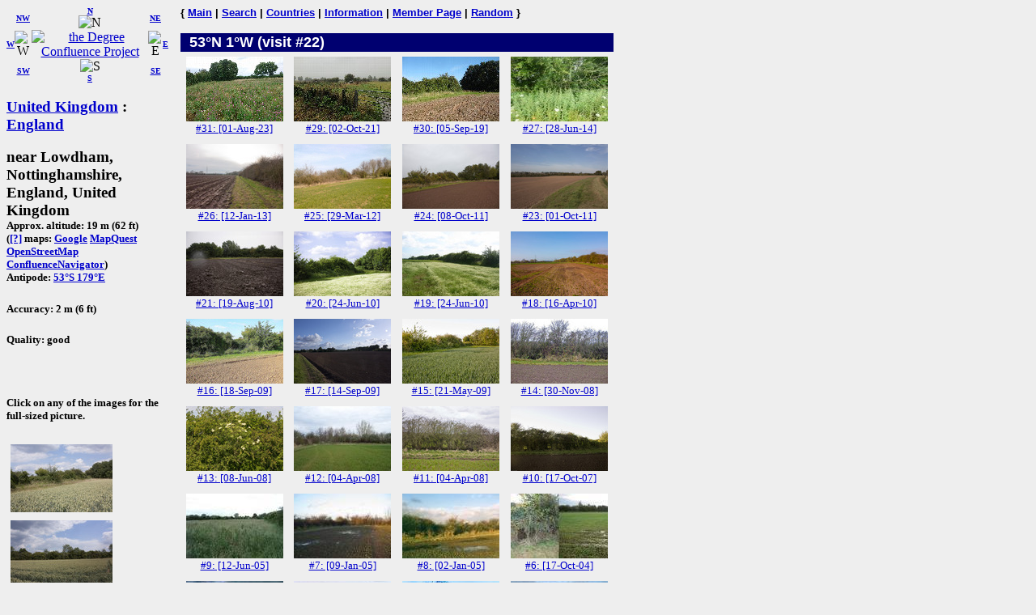

--- FILE ---
content_type: text/html; charset=utf-8
request_url: https://confluence.org/confluence.php?visitid=17923
body_size: 3840
content:
<!DOCTYPE HTML PUBLIC "-//W3C//DTD HTML 4.01 Transitional//EN"
  "http://www.w3.org/TR/html4/loose.dtd">
<html>
<head>
 <title>DCP:
 (visit #22)</title>
<meta HTTP-EQUIV="Content-Type" CONTENT="text/html; charset=utf-8"> <meta name="latitude" content="53">
 <meta name="longitude" content="-1">
</head>
<body bgcolor="#EEEEEE" text="#000000" link="#0000CC">

<!-- table for entire page -->
<table border=0 cellpadding=0 cellspacing=0>
<tr>
<td width=200 valign=top> <!-- Information column -->

<!-- Compass links -->
<table border=0 cellpadding=0 cellspacing=0>
 <tr>
  <td><center><font size="-2"><b><a href="/confluence.php?lat=53&amp;lon=-2">W</a></b></font></center></td>
  <td>
   <table border=0 cellpadding=0 cellspacing=0>
    <tr>
     <td><center><font size="-2"><b><a href="/confluence.php?lat=54&amp;lon=-2">NW</a></b></font></center></td>
     <td><center>
         <font size="-2"><b><a href="/confluence.php?lat=54&amp;lon=-1">N</a></b></font><br>
         <img src="/graphics/arrow-n.gif" width=20 height=20 alt="N"
              title="N"></center></td>
     <td><center><font size="-2"><b><a href="/confluence.php?lat=54&amp;lon=0">NE</a></b></font></center></td>
    </tr>
    <tr>
     <td><center>
         <img src="/graphics/arrow-w.gif" width=20 height=20 alt="W"
              title="W"></center></td>
     <td><center>
         <a href="/index.php"><img src="/graphics/earthsmall.gif"
          alt="the Degree Confluence Project" align="bottom" width="96" height="97"
          border=0></a></center></td>
     <td><center>
         <img src="/graphics/arrow-e.gif" width=20 height=20 alt="E"
              title="E"></center></td>
    </tr>
    <tr>
     <td><center><font size="-2"><b><a href="/confluence.php?lat=52&amp;lon=-2">SW</a></b></font></center></td>
     <td><center>
         <img src="/graphics/arrow-s.gif" width=20 height=20 alt="S"
              title="S"><br>
         <font size="-2"><b><a href="/confluence.php?lat=52&amp;lon=-1">S</a></b></font></center></td>
     <td><center><font size="-2"><b><a href="/confluence.php?lat=52&amp;lon=0">SE</a></b></font></center></td>
    </tr>
   </table>
  </td>
  <td><center><font size="-2"><b><a href="/confluence.php?lat=53&amp;lon=0">E</a></b></font></center></td>
 </tr>
</table>

<!-- Confluence info -->
<h3>
 <a href="/country.php?id=19">United Kingdom</a> : <a href="/region.php?id=98">England</a></h3>

<h3>near Lowdham, Nottinghamshire, England, United Kingdom<br>
<font size="-1">
Approx. altitude: 19 m
                         (62 ft)<br>
 
(<a href="/maphelp.php#ConfMaps">[?]</a> maps:  <a href="http://maps.google.com/maps?f=q&hl=en&geocode=&q=53,-1&ie=UTF8&ll=53,-1&spn=0.029221,0.11673&t=h&z=13&iwloc=addr" class="maps">Google</a> <a href="http://www.mapquest.com/maps/map.adp?latlongtype=decimal&amp;latitude=53&amp;longitude=-1" class="maps">MapQuest</a> <a href="https://www.openstreetmap.org/?mlat=53&amp;mlon=-1#map=15/53/-1&amp;layers=C" class="maps">OpenStreetMap</a> <a href="/showworld.php?lat=53&amp;lon=-1" class="maps">ConfluenceNavigator</a>)
<br>Antipode: <a href="confluence.php?lat=-53&amp;lon=179" TITLE="The confluence opposite this confluence on the globe">53&deg;S 179&deg;E</a>
</font></h3>
 <h5>Accuracy: 2 m (6 ft)</h5>
<h5>Quality: good</h5><br>
 <h5>Click on any of the images for the full-sized picture.</h5>

<!-- Small pictures -->
 <p>
  <a href="/photo.php?visitid=17923&amp;pic=2"><img src="/uk/en/n53w001v22/thumb2.jpg" alt="#2: North" title="#2: North" align="top" hspace="5" vspace="5" border="0" width="126" height="84"></a>
<a href="/photo.php?visitid=17923&amp;pic=3"><img src="/uk/en/n53w001v22/thumb3.jpg" alt="#3: East" title="#3: East" align="top" hspace="5" vspace="5" border="0" width="126" height="84"></a>
<a href="/photo.php?visitid=17923&amp;pic=4"><img src="/uk/en/n53w001v22/thumb4.jpg" alt="#4: South" title="#4: South" align="top" hspace="5" vspace="5" border="0" width="126" height="84"></a>
<a href="/photo.php?visitid=17923&amp;pic=5"><img src="/uk/en/n53w001v22/thumb5.jpg" alt="#5: West" title="#5: West" align="top" hspace="5" vspace="5" border="0" width="126" height="84"></a>
<a href="/photo.php?visitid=17923&amp;pic=6"><img src="/uk/en/n53w001v22/thumb6.jpg" alt="#6: GPS" title="#6: GPS" align="top" hspace="5" vspace="5" border="0" width="84" height="126"></a>
<a href="/photo.php?visitid=17923&amp;pic=7"><img src="/uk/en/n53w001v22/thumb7.jpg" alt="#7: Flaura" title="#7: Flaura" align="top" hspace="5" vspace="5" border="0" width="126" height="84"></a>
<a href="/photo.php?visitid=17923&amp;pic=8"><img src="/uk/en/n53w001v22/thumb8.jpg" alt="#8: Flaura" title="#8: Flaura" align="top" hspace="5" vspace="5" border="0" width="126" height="84"></a>
<a href="/photo.php?visitid=17923&amp;pic=9"><img src="/uk/en/n53w001v22/thumb9.jpg" alt="#9: Guarding the field" title="#9: Guarding the field" align="top" hspace="5" vspace="5" border="0" width="84" height="126"></a>
<a href="/photo.php?visitid=17923&amp;pic=10"><img src="/uk/en/n53w001v22/thumb10.jpg" alt="#10: The Ford" title="#10: The Ford" align="top" hspace="5" vspace="5" border="0" width="126" height="84"></a>
<a href="/photo.php?visitid=17923&amp;pic=11"><img src="/uk/en/n53w001v22/thumb11.jpg" alt="#11: Bits of broken car" title="#11: Bits of broken car" align="top" hspace="5" vspace="5" border="0" width="126" height="84"></a>
 </p>

</td>

<td width=15>&nbsp;<!-- spacer --></td>

<td width=535 valign=top> <!-- Main picture and narrative column -->

<font face="helvetica,arial" size="-1"><b>
{ <a href="/index.php">Main</a> | <a href="/search.php">Search</a> | <a href="/country.php">Countries</a> | <a href="/information.php">Information</a> | <a href="/member.php">Member Page</a> | <a href="/random.php">Random</a> }</b></font><br><br>

<!-- blue bar with lat/lon -->
<table border=0 cellpadding=1 cellspacing=0>
 <tr>
  <td align=left bgcolor="#000070" width=234>
   <font face="helvetica,arial" size="+1" color="#FFFFFF">&#160;
    <b>53&deg;N 1&deg;W (visit #22)</b>
   </font>
  </td>
  <td align=right bgcolor="#000070" width=300>
   <font face="helvetica,arial" size="-1" color="#FFFFFF">
    <b></b>&#160;
   </font>
  </td>
 </tr>
</table>

<!-- other visit pics -->
<table border="0" cellpadding="5" cellspacing="0">
 <tr>
  <td width=130>
 <div align=center>
 <a href="/confluence.php?visitid=23281">
  <img src="/uk/en/n53w001v31/preview.jpg" width=120 height=80
       alt="Visit #31: [01-Aug-23]" title="Visit #31: [01-Aug-23]"
       hspace="1" vspace="1" border="0"><br>
  <font size=-1>#31: [01-Aug-23] </font>
 </a>
 </div>
</td><td width=130>
 <div align=center>
 <a href="/confluence.php?visitid=22523">
  <img src="/uk/en/n53w001v29/preview.jpg" width=120 height=80
       alt="Visit #29: [02-Oct-21]" title="Visit #29: [02-Oct-21]"
       hspace="1" vspace="1" border="0"><br>
  <font size=-1>#29: [02-Oct-21] </font>
 </a>
 </div>
</td><td width=130>
 <div align=center>
 <a href="/confluence.php?visitid=22942">
  <img src="/uk/en/n53w001v30/preview.jpg" width=120 height=80
       alt="Visit #30: [05-Sep-19]" title="Visit #30: [05-Sep-19]"
       hspace="1" vspace="1" border="0"><br>
  <font size=-1>#30: [05-Sep-19] </font>
 </a>
 </div>
</td><td width=130>
 <div align=center>
 <a href="/confluence.php?visitid=20229">
  <img src="/uk/en/n53w001v27/preview.jpg" width=120 height=80
       alt="Visit #27: [28-Jun-14]" title="Visit #27: [28-Jun-14]"
       hspace="1" vspace="1" border="0"><br>
  <font size=-1>#27: [28-Jun-14] </font>
 </a>
 </div>
</td> </tr>
 <tr>
<td width=130>
 <div align=center>
 <a href="/confluence.php?visitid=19043">
  <img src="/uk/en/n53w001v26/preview.jpg" width=120 height=80
       alt="Visit #26: [12-Jan-13]" title="Visit #26: [12-Jan-13]"
       hspace="1" vspace="1" border="0"><br>
  <font size=-1>#26: [12-Jan-13] </font>
 </a>
 </div>
</td><td width=130>
 <div align=center>
 <a href="/confluence.php?visitid=18350">
  <img src="/uk/en/n53w001v25/preview.jpg" width=120 height=80
       alt="Visit #25: [29-Mar-12]" title="Visit #25: [29-Mar-12]"
       hspace="1" vspace="1" border="0"><br>
  <font size=-1>#25: [29-Mar-12] </font>
 </a>
 </div>
</td><td width=130>
 <div align=center>
 <a href="/confluence.php?visitid=18065">
  <img src="/uk/en/n53w001v24/preview.jpg" width=120 height=80
       alt="Visit #24: [08-Oct-11]" title="Visit #24: [08-Oct-11]"
       hspace="1" vspace="1" border="0"><br>
  <font size=-1>#24: [08-Oct-11] </font>
 </a>
 </div>
</td><td width=130>
 <div align=center>
 <a href="/confluence.php?visitid=18012">
  <img src="/uk/en/n53w001v23/preview.jpg" width=120 height=80
       alt="Visit #23: [01-Oct-11]" title="Visit #23: [01-Oct-11]"
       hspace="1" vspace="1" border="0"><br>
  <font size=-1>#23: [01-Oct-11] </font>
 </a>
 </div>
</td> </tr>
 <tr>
<td width=130>
 <div align=center>
 <a href="/confluence.php?visitid=17171">
  <img src="/uk/en/n53w001v21/preview.jpg" width=120 height=80
       alt="Visit #21: [19-Aug-10]" title="Visit #21: [19-Aug-10]"
       hspace="1" vspace="1" border="0"><br>
  <font size=-1>#21: [19-Aug-10] </font>
 </a>
 </div>
</td><td width=130>
 <div align=center>
 <a href="/confluence.php?visitid=17003">
  <img src="/uk/en/n53w001v20/preview.jpg" width=120 height=80
       alt="Visit #20: [24-Jun-10]" title="Visit #20: [24-Jun-10]"
       hspace="1" vspace="1" border="0"><br>
  <font size=-1>#20: [24-Jun-10] </font>
 </a>
 </div>
</td><td width=130>
 <div align=center>
 <a href="/confluence.php?visitid=16998">
  <img src="/uk/en/n53w001v19/preview.jpg" width=120 height=80
       alt="Visit #19: [24-Jun-10]" title="Visit #19: [24-Jun-10]"
       hspace="1" vspace="1" border="0"><br>
  <font size=-1>#19: [24-Jun-10] </font>
 </a>
 </div>
</td><td width=130>
 <div align=center>
 <a href="/confluence.php?visitid=16836">
  <img src="/uk/en/n53w001v18/preview.jpg" width=120 height=80
       alt="Visit #18: [16-Apr-10]" title="Visit #18: [16-Apr-10]"
       hspace="1" vspace="1" border="0"><br>
  <font size=-1>#18: [16-Apr-10] </font>
 </a>
 </div>
</td> </tr>
 <tr>
<td width=130>
 <div align=center>
 <a href="/confluence.php?visitid=16481">
  <img src="/uk/en/n53w001v16/preview.jpg" width=120 height=80
       alt="Visit #16: [18-Sep-09]" title="Visit #16: [18-Sep-09]"
       hspace="1" vspace="1" border="0"><br>
  <font size=-1>#16: [18-Sep-09] </font>
 </a>
 </div>
</td><td width=130>
 <div align=center>
 <a href="/confluence.php?visitid=16653">
  <img src="/uk/en/n53w001v17/preview.jpg" width=120 height=80
       alt="Visit #17: [14-Sep-09]" title="Visit #17: [14-Sep-09]"
       hspace="1" vspace="1" border="0"><br>
  <font size=-1>#17: [14-Sep-09] </font>
 </a>
 </div>
</td><td width=130>
 <div align=center>
 <a href="/confluence.php?visitid=16069">
  <img src="/uk/en/n53w001v15/preview.jpg" width=120 height=80
       alt="Visit #15: [21-May-09]" title="Visit #15: [21-May-09]"
       hspace="1" vspace="1" border="0"><br>
  <font size=-1>#15: [21-May-09] </font>
 </a>
 </div>
</td><td width=130>
 <div align=center>
 <a href="/confluence.php?visitid=15610">
  <img src="/uk/en/n53w001v14/preview.jpg" width=120 height=80
       alt="Visit #14: [30-Nov-08]" title="Visit #14: [30-Nov-08]"
       hspace="1" vspace="1" border="0"><br>
  <font size=-1>#14: [30-Nov-08] </font>
 </a>
 </div>
</td> </tr>
 <tr>
<td width=130>
 <div align=center>
 <a href="/confluence.php?visitid=15089">
  <img src="/uk/en/n53w001v13/preview.jpg" width=120 height=80
       alt="Visit #13: [08-Jun-08]" title="Visit #13: [08-Jun-08]"
       hspace="1" vspace="1" border="0"><br>
  <font size=-1>#13: [08-Jun-08] </font>
 </a>
 </div>
</td><td width=130>
 <div align=center>
 <a href="/confluence.php?visitid=14943">
  <img src="/uk/en/n53w001v12/preview.jpg" width=120 height=80
       alt="Visit #12: [04-Apr-08]" title="Visit #12: [04-Apr-08]"
       hspace="1" vspace="1" border="0"><br>
  <font size=-1>#12: [04-Apr-08] </font>
 </a>
 </div>
</td><td width=130>
 <div align=center>
 <a href="/confluence.php?visitid=14920">
  <img src="/uk/en/n53w001v11/preview.jpg" width=120 height=80
       alt="Visit #11: [04-Apr-08]" title="Visit #11: [04-Apr-08]"
       hspace="1" vspace="1" border="0"><br>
  <font size=-1>#11: [04-Apr-08] </font>
 </a>
 </div>
</td><td width=130>
 <div align=center>
 <a href="/confluence.php?visitid=14501">
  <img src="/uk/en/n53w001v10/preview.jpg" width=120 height=80
       alt="Visit #10: [17-Oct-07]" title="Visit #10: [17-Oct-07]"
       hspace="1" vspace="1" border="0"><br>
  <font size=-1>#10: [17-Oct-07] </font>
 </a>
 </div>
</td> </tr>
 <tr>
<td width=130>
 <div align=center>
 <a href="/confluence.php?visitid=10737">
  <img src="/uk/en/n53w001v9/preview.jpg" width=120 height=80
       alt="Visit #9: [12-Jun-05]" title="Visit #9: [12-Jun-05]"
       hspace="1" vspace="1" border="0"><br>
  <font size=-1>#9: [12-Jun-05] </font>
 </a>
 </div>
</td><td width=130>
 <div align=center>
 <a href="/confluence.php?visitid=9969">
  <img src="/uk/en/n53w001v7/preview.jpg" width=120 height=80
       alt="Visit #7: [09-Jan-05]" title="Visit #7: [09-Jan-05]"
       hspace="1" vspace="1" border="0"><br>
  <font size=-1>#7: [09-Jan-05] </font>
 </a>
 </div>
</td><td width=130>
 <div align=center>
 <a href="/confluence.php?visitid=10010">
  <img src="/uk/en/n53w001v8/preview.jpg" width=120 height=80
       alt="Visit #8: [02-Jan-05]" title="Visit #8: [02-Jan-05]"
       hspace="1" vspace="1" border="0"><br>
  <font size=-1>#8: [02-Jan-05] </font>
 </a>
 </div>
</td><td width=130>
 <div align=center>
 <a href="/confluence.php?visitid=9589">
  <img src="/uk/en/n53w001v6/preview.jpg" width=120 height=80
       alt="Visit #6: [17-Oct-04]" title="Visit #6: [17-Oct-04]"
       hspace="1" vspace="1" border="0"><br>
  <font size=-1>#6: [17-Oct-04] </font>
 </a>
 </div>
</td> </tr>
 <tr>
<td width=130>
 <div align=center>
 <a href="/confluence.php?visitid=8166">
  <img src="/uk/en/n53w001v5/preview.jpg" width=120 height=80
       alt="Visit #5: [20-Mar-04]" title="Visit #5: [20-Mar-04]"
       hspace="1" vspace="1" border="0"><br>
  <font size=-1>#5: [20-Mar-04] </font>
 </a>
 </div>
</td><td width=130>
 <div align=center>
 <a href="/confluence.php?visitid=7482">
  <img src="/uk/en/n53w001v4/preview.jpg" width=120 height=80
       alt="Visit #4: [15-Nov-03]" title="Visit #4: [15-Nov-03]"
       hspace="1" vspace="1" border="0"><br>
  <font size=-1>#4: [15-Nov-03] </font>
 </a>
 </div>
</td><td width=130>
 <div align=center>
 <a href="/confluence.php?visitid=6223">
  <img src="/uk/en/n53w001v3/preview.jpg" width=120 height=80
       alt="Visit #3: [14-Nov-02]" title="Visit #3: [14-Nov-02]"
       hspace="1" vspace="1" border="0"><br>
  <font size=-1>#3: [14-Nov-02] </font>
 </a>
 </div>
</td><td width=130>
 <div align=center>
 <a href="/confluence.php?visitid=4774">
  <img src="/uk/en/n53w001v2/preview.jpg" width=120 height=80
       alt="Visit #2: [16-Dec-01]" title="Visit #2: [16-Dec-01]"
       hspace="1" vspace="1" border="0"><br>
  <font size=-1>#2: [16-Dec-01] </font>
 </a>
 </div>
</td> </tr>
 <tr>
<td width=130>
 <div align=center>
 <a href="/confluence.php?visitid=1950">
  <img src="/uk/en/n53w001/preview.jpg" width=120 height=80
       alt="Visit #1: [25-Jun-00]" title="Visit #1: [25-Jun-00]"
       hspace="1" vspace="1" border="0"><br>
  <font size=-1>#1: [25-Jun-00] </font>
 </a>
 </div>
</td><td width=130>
 <div align=center>
 <a href="/confluence.php?visitid=22094">
  <img src="/uk/en/n53w001v28/preview.jpg" width=120 height=80
       alt="Visit #28: [23-Dec-19]" title="Visit #28: [23-Dec-19]"
       hspace="1" vspace="1" border="0"><br>
  <font size=-1>#28: [23-Dec-19] (incomplete)</font>
 </a>
 </div>
</td>
 </tr>
</table>  
<!-- table for the narrative, picture list, pending list, plans, and notes -->
<table border=0 cellpadding=1 cellspacing=0>
  <tr>
    <td>
      <br>

      <a href="/photo.php?visitid=17923&amp;pic=1"><img src="/uk/en/n53w001v22/thumb1.jpg" alt="#1: It's over there." title="#1: It's over there." align="left" hspace="5" vspace="5" border="0" width="339" height="226"></a>

      <p>
        <font face="arial,helvetica" size="-1">
          <em>(visited by <a href="/visitor.php?id=1963">Gordon Spence</a>)</em>
        </font>
      </p>
      <div style="font-family: arial,helvetica,sans-serif; font-size: smaller;"><p><b>02-Jul-2011 -- </b>It's a lovely early summer's day and I find myself heading back down South and home. It's been far too long since I did a visit and so this one is the obvious candidate.</p>

<p>I didn't expect that it would look all that different so I decide to find a new route there and see what I saw along the way.</p>

<p>So, setting SatNav to "shortest" instead of "quickest" I was pretty sure that it would take me along the back lanes which it did.</p>

<p>As it turns out I wasn't disappointed, it wasn't long before I came to a ford. You don't see them very often these days as most have been replaced by bridges. From the wreckage at the side of the road it seems that a lot of drivers still don't see them.</p>

<p>The marker post goes to 6 feet deep though today there is only about 8" of water, still, it's solid enough when it at speed, as the former owners of those car bumpers can testify.</p>

<p>From there it is about 7 miles or so to the CP. There are gates in front of the road/track in to the point and it is tempting to park in front of them though you can pull just past them. This I do.</p>

<p>I hadn't gone more than about 50 yards when a car came along the track, unlocked the gates and carried onto the main road. Good job I parked where I did.</p>

<p>As expected it looked pretty much the same, as it is July the stream bed has some interesting vegetation in it. Spend about 20 minutes here, then back to the car and off home.</p></div><br clear=left>    </td>
  </tr>
  <tr><td align="left" bgcolor="#000070" width="535"><font face="helvetica,arial" size="-1" color="#FFFFFF">&nbsp;<b>All pictures</b></font></td></tr>
<tr><td><font face="helvetica,arial" size="-1"><a href="/photo.php?visitid=17923&amp;pic=1">#1: It's over there.</a><br>
<a href="/photo.php?visitid=17923&amp;pic=2">#2: North</a><br>
<a href="/photo.php?visitid=17923&amp;pic=3">#3: East</a><br>
<a href="/photo.php?visitid=17923&amp;pic=4">#4: South</a><br>
<a href="/photo.php?visitid=17923&amp;pic=5">#5: West</a><br>
<a href="/photo.php?visitid=17923&amp;pic=6">#6: GPS</a><br>
<a href="/photo.php?visitid=17923&amp;pic=7">#7: Flaura</a><br>
<a href="/photo.php?visitid=17923&amp;pic=8">#8: Flaura</a><br>
<a href="/photo.php?visitid=17923&amp;pic=9">#9: Guarding the field</a><br>
<a href="/photo.php?visitid=17923&amp;pic=10">#10: The Ford</a><br>
<a href="/photo.php?visitid=17923&amp;pic=11">#11: Bits of broken car</a><br>
<a href="/photo.php?visitid=17923&amp;pic=ALL">ALL: All pictures on one page</a></font></td></tr>
</table>

</td></tr>
</table>

</body>
</html>

